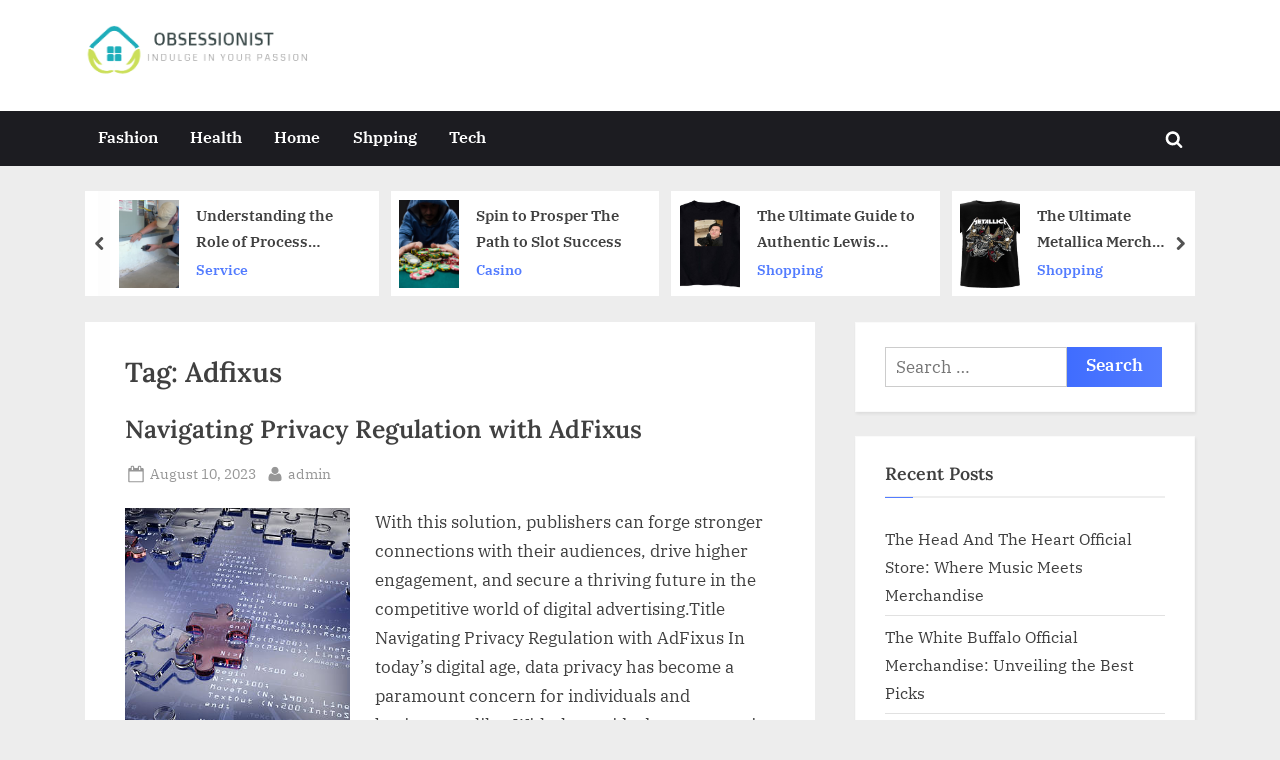

--- FILE ---
content_type: text/html; charset=UTF-8
request_url: https://obsessionist.net/tag/adfixus/
body_size: 11655
content:
<!DOCTYPE html>
<html lang="en-US">
<head>
	<meta charset="UTF-8">
	<meta name="viewport" content="width=device-width, initial-scale=1.0">
	<link rel="profile" href="https://gmpg.org/xfn/11">
	<title>Adfixus &#8211; Obsessionist</title>
<meta name='robots' content='max-image-preview:large' />
<link rel="alternate" type="application/rss+xml" title="Obsessionist &raquo; Feed" href="https://obsessionist.net/feed/" />
<link rel="alternate" type="application/rss+xml" title="Obsessionist &raquo; Adfixus Tag Feed" href="https://obsessionist.net/tag/adfixus/feed/" />
<style id='wp-img-auto-sizes-contain-inline-css'>
img:is([sizes=auto i],[sizes^="auto," i]){contain-intrinsic-size:3000px 1500px}
/*# sourceURL=wp-img-auto-sizes-contain-inline-css */
</style>

<style id='wp-emoji-styles-inline-css'>

	img.wp-smiley, img.emoji {
		display: inline !important;
		border: none !important;
		box-shadow: none !important;
		height: 1em !important;
		width: 1em !important;
		margin: 0 0.07em !important;
		vertical-align: -0.1em !important;
		background: none !important;
		padding: 0 !important;
	}
/*# sourceURL=wp-emoji-styles-inline-css */
</style>
<link rel='stylesheet' id='wp-block-library-css' href='https://obsessionist.net/wp-includes/css/dist/block-library/style.min.css?ver=6.9' media='all' />
<style id='global-styles-inline-css'>
:root{--wp--preset--aspect-ratio--square: 1;--wp--preset--aspect-ratio--4-3: 4/3;--wp--preset--aspect-ratio--3-4: 3/4;--wp--preset--aspect-ratio--3-2: 3/2;--wp--preset--aspect-ratio--2-3: 2/3;--wp--preset--aspect-ratio--16-9: 16/9;--wp--preset--aspect-ratio--9-16: 9/16;--wp--preset--color--black: #000000;--wp--preset--color--cyan-bluish-gray: #abb8c3;--wp--preset--color--white: #ffffff;--wp--preset--color--pale-pink: #f78da7;--wp--preset--color--vivid-red: #cf2e2e;--wp--preset--color--luminous-vivid-orange: #ff6900;--wp--preset--color--luminous-vivid-amber: #fcb900;--wp--preset--color--light-green-cyan: #7bdcb5;--wp--preset--color--vivid-green-cyan: #00d084;--wp--preset--color--pale-cyan-blue: #8ed1fc;--wp--preset--color--vivid-cyan-blue: #0693e3;--wp--preset--color--vivid-purple: #9b51e0;--wp--preset--gradient--vivid-cyan-blue-to-vivid-purple: linear-gradient(135deg,rgb(6,147,227) 0%,rgb(155,81,224) 100%);--wp--preset--gradient--light-green-cyan-to-vivid-green-cyan: linear-gradient(135deg,rgb(122,220,180) 0%,rgb(0,208,130) 100%);--wp--preset--gradient--luminous-vivid-amber-to-luminous-vivid-orange: linear-gradient(135deg,rgb(252,185,0) 0%,rgb(255,105,0) 100%);--wp--preset--gradient--luminous-vivid-orange-to-vivid-red: linear-gradient(135deg,rgb(255,105,0) 0%,rgb(207,46,46) 100%);--wp--preset--gradient--very-light-gray-to-cyan-bluish-gray: linear-gradient(135deg,rgb(238,238,238) 0%,rgb(169,184,195) 100%);--wp--preset--gradient--cool-to-warm-spectrum: linear-gradient(135deg,rgb(74,234,220) 0%,rgb(151,120,209) 20%,rgb(207,42,186) 40%,rgb(238,44,130) 60%,rgb(251,105,98) 80%,rgb(254,248,76) 100%);--wp--preset--gradient--blush-light-purple: linear-gradient(135deg,rgb(255,206,236) 0%,rgb(152,150,240) 100%);--wp--preset--gradient--blush-bordeaux: linear-gradient(135deg,rgb(254,205,165) 0%,rgb(254,45,45) 50%,rgb(107,0,62) 100%);--wp--preset--gradient--luminous-dusk: linear-gradient(135deg,rgb(255,203,112) 0%,rgb(199,81,192) 50%,rgb(65,88,208) 100%);--wp--preset--gradient--pale-ocean: linear-gradient(135deg,rgb(255,245,203) 0%,rgb(182,227,212) 50%,rgb(51,167,181) 100%);--wp--preset--gradient--electric-grass: linear-gradient(135deg,rgb(202,248,128) 0%,rgb(113,206,126) 100%);--wp--preset--gradient--midnight: linear-gradient(135deg,rgb(2,3,129) 0%,rgb(40,116,252) 100%);--wp--preset--font-size--small: 13px;--wp--preset--font-size--medium: 20px;--wp--preset--font-size--large: 36px;--wp--preset--font-size--x-large: 42px;--wp--preset--spacing--20: 0.44rem;--wp--preset--spacing--30: 0.67rem;--wp--preset--spacing--40: 1rem;--wp--preset--spacing--50: 1.5rem;--wp--preset--spacing--60: 2.25rem;--wp--preset--spacing--70: 3.38rem;--wp--preset--spacing--80: 5.06rem;--wp--preset--shadow--natural: 6px 6px 9px rgba(0, 0, 0, 0.2);--wp--preset--shadow--deep: 12px 12px 50px rgba(0, 0, 0, 0.4);--wp--preset--shadow--sharp: 6px 6px 0px rgba(0, 0, 0, 0.2);--wp--preset--shadow--outlined: 6px 6px 0px -3px rgb(255, 255, 255), 6px 6px rgb(0, 0, 0);--wp--preset--shadow--crisp: 6px 6px 0px rgb(0, 0, 0);}:where(.is-layout-flex){gap: 0.5em;}:where(.is-layout-grid){gap: 0.5em;}body .is-layout-flex{display: flex;}.is-layout-flex{flex-wrap: wrap;align-items: center;}.is-layout-flex > :is(*, div){margin: 0;}body .is-layout-grid{display: grid;}.is-layout-grid > :is(*, div){margin: 0;}:where(.wp-block-columns.is-layout-flex){gap: 2em;}:where(.wp-block-columns.is-layout-grid){gap: 2em;}:where(.wp-block-post-template.is-layout-flex){gap: 1.25em;}:where(.wp-block-post-template.is-layout-grid){gap: 1.25em;}.has-black-color{color: var(--wp--preset--color--black) !important;}.has-cyan-bluish-gray-color{color: var(--wp--preset--color--cyan-bluish-gray) !important;}.has-white-color{color: var(--wp--preset--color--white) !important;}.has-pale-pink-color{color: var(--wp--preset--color--pale-pink) !important;}.has-vivid-red-color{color: var(--wp--preset--color--vivid-red) !important;}.has-luminous-vivid-orange-color{color: var(--wp--preset--color--luminous-vivid-orange) !important;}.has-luminous-vivid-amber-color{color: var(--wp--preset--color--luminous-vivid-amber) !important;}.has-light-green-cyan-color{color: var(--wp--preset--color--light-green-cyan) !important;}.has-vivid-green-cyan-color{color: var(--wp--preset--color--vivid-green-cyan) !important;}.has-pale-cyan-blue-color{color: var(--wp--preset--color--pale-cyan-blue) !important;}.has-vivid-cyan-blue-color{color: var(--wp--preset--color--vivid-cyan-blue) !important;}.has-vivid-purple-color{color: var(--wp--preset--color--vivid-purple) !important;}.has-black-background-color{background-color: var(--wp--preset--color--black) !important;}.has-cyan-bluish-gray-background-color{background-color: var(--wp--preset--color--cyan-bluish-gray) !important;}.has-white-background-color{background-color: var(--wp--preset--color--white) !important;}.has-pale-pink-background-color{background-color: var(--wp--preset--color--pale-pink) !important;}.has-vivid-red-background-color{background-color: var(--wp--preset--color--vivid-red) !important;}.has-luminous-vivid-orange-background-color{background-color: var(--wp--preset--color--luminous-vivid-orange) !important;}.has-luminous-vivid-amber-background-color{background-color: var(--wp--preset--color--luminous-vivid-amber) !important;}.has-light-green-cyan-background-color{background-color: var(--wp--preset--color--light-green-cyan) !important;}.has-vivid-green-cyan-background-color{background-color: var(--wp--preset--color--vivid-green-cyan) !important;}.has-pale-cyan-blue-background-color{background-color: var(--wp--preset--color--pale-cyan-blue) !important;}.has-vivid-cyan-blue-background-color{background-color: var(--wp--preset--color--vivid-cyan-blue) !important;}.has-vivid-purple-background-color{background-color: var(--wp--preset--color--vivid-purple) !important;}.has-black-border-color{border-color: var(--wp--preset--color--black) !important;}.has-cyan-bluish-gray-border-color{border-color: var(--wp--preset--color--cyan-bluish-gray) !important;}.has-white-border-color{border-color: var(--wp--preset--color--white) !important;}.has-pale-pink-border-color{border-color: var(--wp--preset--color--pale-pink) !important;}.has-vivid-red-border-color{border-color: var(--wp--preset--color--vivid-red) !important;}.has-luminous-vivid-orange-border-color{border-color: var(--wp--preset--color--luminous-vivid-orange) !important;}.has-luminous-vivid-amber-border-color{border-color: var(--wp--preset--color--luminous-vivid-amber) !important;}.has-light-green-cyan-border-color{border-color: var(--wp--preset--color--light-green-cyan) !important;}.has-vivid-green-cyan-border-color{border-color: var(--wp--preset--color--vivid-green-cyan) !important;}.has-pale-cyan-blue-border-color{border-color: var(--wp--preset--color--pale-cyan-blue) !important;}.has-vivid-cyan-blue-border-color{border-color: var(--wp--preset--color--vivid-cyan-blue) !important;}.has-vivid-purple-border-color{border-color: var(--wp--preset--color--vivid-purple) !important;}.has-vivid-cyan-blue-to-vivid-purple-gradient-background{background: var(--wp--preset--gradient--vivid-cyan-blue-to-vivid-purple) !important;}.has-light-green-cyan-to-vivid-green-cyan-gradient-background{background: var(--wp--preset--gradient--light-green-cyan-to-vivid-green-cyan) !important;}.has-luminous-vivid-amber-to-luminous-vivid-orange-gradient-background{background: var(--wp--preset--gradient--luminous-vivid-amber-to-luminous-vivid-orange) !important;}.has-luminous-vivid-orange-to-vivid-red-gradient-background{background: var(--wp--preset--gradient--luminous-vivid-orange-to-vivid-red) !important;}.has-very-light-gray-to-cyan-bluish-gray-gradient-background{background: var(--wp--preset--gradient--very-light-gray-to-cyan-bluish-gray) !important;}.has-cool-to-warm-spectrum-gradient-background{background: var(--wp--preset--gradient--cool-to-warm-spectrum) !important;}.has-blush-light-purple-gradient-background{background: var(--wp--preset--gradient--blush-light-purple) !important;}.has-blush-bordeaux-gradient-background{background: var(--wp--preset--gradient--blush-bordeaux) !important;}.has-luminous-dusk-gradient-background{background: var(--wp--preset--gradient--luminous-dusk) !important;}.has-pale-ocean-gradient-background{background: var(--wp--preset--gradient--pale-ocean) !important;}.has-electric-grass-gradient-background{background: var(--wp--preset--gradient--electric-grass) !important;}.has-midnight-gradient-background{background: var(--wp--preset--gradient--midnight) !important;}.has-small-font-size{font-size: var(--wp--preset--font-size--small) !important;}.has-medium-font-size{font-size: var(--wp--preset--font-size--medium) !important;}.has-large-font-size{font-size: var(--wp--preset--font-size--large) !important;}.has-x-large-font-size{font-size: var(--wp--preset--font-size--x-large) !important;}
/*# sourceURL=global-styles-inline-css */
</style>

<style id='classic-theme-styles-inline-css'>
/*! This file is auto-generated */
.wp-block-button__link{color:#fff;background-color:#32373c;border-radius:9999px;box-shadow:none;text-decoration:none;padding:calc(.667em + 2px) calc(1.333em + 2px);font-size:1.125em}.wp-block-file__button{background:#32373c;color:#fff;text-decoration:none}
/*# sourceURL=/wp-includes/css/classic-themes.min.css */
</style>
<link rel='stylesheet' id='pressbook-news-fonts-css' href='https://obsessionist.net/wp-content/fonts/027f04358db2728701fb64e480aee676.css' media='all' />
<link rel='stylesheet' id='glide-css' href='https://obsessionist.net/wp-content/themes/pressbook-news/assets/glide/css/glide.core.min.css?ver=3.4.1' media='all' />
<link rel='stylesheet' id='pressbook-style-css' href='https://obsessionist.net/wp-content/themes/pressbook/style.min.css?ver=2.1.6' media='all' />
<link rel='stylesheet' id='pressbook-news-style-css' href='https://obsessionist.net/wp-content/themes/pressbook-news/style.min.css?ver=1.3.8' media='all' />
<style id='pressbook-news-style-inline-css'>
.site-branding{background-position:center center;}.site-branding{background-repeat:repeat;}.site-branding{background-size:contain;}.top-banner-image{max-height:150px;}.top-navbar{background:linear-gradient(0deg, #537cff 0%, #406dff 100%);}.social-navigation a:active .svg-icon,.social-navigation a:focus .svg-icon,.social-navigation a:hover .svg-icon{color:#537cff;}.primary-navbar,.main-navigation ul ul{background:#1c1c21;}.site-branding{background-color:#ffffff;}.site-title,.site-title a,.site-title a:active,.site-title a:focus,.site-title a:hover{color:#404040;}.site-tagline{color:#979797;}.more-link,.wp-block-search .wp-block-search__button,button,input[type=button],input[type=reset],input[type=submit]{background-image:linear-gradient(to right, #406dff 0%, #537cff 51%, #406dff 100%);}.more-link,.wp-block-search .wp-block-search__button,button,input[type=button],input[type=reset],input[type=submit]{font-weight:600;}h1,h2,h3,h4,h5,h6{font-weight:700;}.site-title{font-weight:700;}.c-sidebar .widget{border-color:#fafafa;}.footer-widgets,.copyright-text{background:#0e0e11;}.copyright-text a,.footer-widgets .widget li::before{color:#ff4056;}.footer-widgets .widget .widget-title::after,.footer-widgets .widget_block h1:first-child::after,.footer-widgets .widget_block h2:first-child::after,.footer-widgets .widget_block h3:first-child::after{background:#ff4056;}.main-navigation .menu .current-menu-ancestor>a,.main-navigation .menu .current-menu-item>a,.main-navigation .menu .current-menu-parent>a,.main-navigation .menu>.menu-item>a::before,.main-navigation .main-navigation-arrow-btn:active,.main-navigation .main-navigation-arrow-btn:hover,.main-navigation a:active,.main-navigation a:focus,.main-navigation a:hover,.main-navigation li.focus>.main-navigation-arrow-btn,.main-navigation:not(.toggled) li:hover>.main-navigation-arrow-btn{background:#ff4056;}
/*# sourceURL=pressbook-news-style-inline-css */
</style>
<link rel="https://api.w.org/" href="https://obsessionist.net/wp-json/" /><link rel="alternate" title="JSON" type="application/json" href="https://obsessionist.net/wp-json/wp/v2/tags/38" /><link rel="EditURI" type="application/rsd+xml" title="RSD" href="https://obsessionist.net/xmlrpc.php?rsd" />
<meta name="generator" content="WordPress 6.9" />
<link rel="icon" href="https://obsessionist.net/wp-content/uploads/2023/06/cropped-Screenshot_2023-06-05_153946-removebg-preview-32x32.png" sizes="32x32" />
<link rel="icon" href="https://obsessionist.net/wp-content/uploads/2023/06/cropped-Screenshot_2023-06-05_153946-removebg-preview-192x192.png" sizes="192x192" />
<link rel="apple-touch-icon" href="https://obsessionist.net/wp-content/uploads/2023/06/cropped-Screenshot_2023-06-05_153946-removebg-preview-180x180.png" />
<meta name="msapplication-TileImage" content="https://obsessionist.net/wp-content/uploads/2023/06/cropped-Screenshot_2023-06-05_153946-removebg-preview-270x270.png" />
		<style id="wp-custom-css">
			.copyright-text-wrap{display:none}		</style>
		</head>
<body class="archive tag tag-adfixus tag-38 wp-custom-logo wp-embed-responsive wp-theme-pressbook wp-child-theme-pressbook-news hfeed single-sidebar right-sidebar pb-content-columns pb-content-cover">

<div id="page" class="site">
	<a class="skip-link screen-reader-text" href="#content">Skip to content</a>

	<header id="masthead" class="site-header">
		<div class="site-branding">
		<div class="u-wrapper site-branding-wrap">
		<div class="site-logo-title site-logo-only logo--lg-size-3 logo--md-size-2 logo--sm-size-1">
			<a href="https://obsessionist.net/" class="custom-logo-link" rel="home"><img width="524" height="163" src="https://obsessionist.net/wp-content/uploads/2023/06/Screenshot_2023-06-05_154117-removebg-preview.png" class="custom-logo" alt="Obsessionist" decoding="async" fetchpriority="high" srcset="https://obsessionist.net/wp-content/uploads/2023/06/Screenshot_2023-06-05_154117-removebg-preview.png 524w, https://obsessionist.net/wp-content/uploads/2023/06/Screenshot_2023-06-05_154117-removebg-preview-300x93.png 300w" sizes="(max-width: 524px) 100vw, 524px" /></a>
			<div class="site-title-tagline">
							<p class="site-title hide-clip site-title--lg-size-4 site-title--md-size-4 site-title--sm-size-2"><a href="https://obsessionist.net/" rel="home">Obsessionist</a></p>
								<p class="site-tagline hide-clip tagline--lg-size-3 tagline--md-size-3 tagline--sm-size-2">Indulge in Your Passion</p>
			</div><!-- .site-title-tagline -->
		</div><!-- .site-logo-title -->

			</div><!-- .site-branding-wrap -->
</div><!-- .site-branding -->
	<div class="primary-navbar">
		<div class="u-wrapper primary-navbar-wrap">
			<nav id="site-navigation" class="main-navigation" aria-label="Primary Menu">
				<button class="primary-menu-toggle" aria-controls="primary-menu" aria-expanded="false" aria-label="Toggle Primary Menu">
					<svg class="svg-icon" width="24" height="24" aria-hidden="true" role="img" focusable="false" viewBox="0.0 0 1536.0 2048" xmlns="http://www.w3.org/2000/svg"><path d="M1536,1472v128c0,17.333-6.333,32.333-19,45s-27.667,19-45,19H64c-17.333,0-32.333-6.333-45-19s-19-27.667-19-45v-128  c0-17.333,6.333-32.333,19-45s27.667-19,45-19h1408c17.333,0,32.333,6.333,45,19S1536,1454.667,1536,1472z M1536,960v128  c0,17.333-6.333,32.333-19,45s-27.667,19-45,19H64c-17.333,0-32.333-6.333-45-19s-19-27.667-19-45V960c0-17.333,6.333-32.333,19-45  s27.667-19,45-19h1408c17.333,0,32.333,6.333,45,19S1536,942.667,1536,960z M1536,448v128c0,17.333-6.333,32.333-19,45  s-27.667,19-45,19H64c-17.333,0-32.333-6.333-45-19S0,593.333,0,576V448c0-17.333,6.333-32.333,19-45s27.667-19,45-19h1408  c17.333,0,32.333,6.333,45,19S1536,430.667,1536,448z"></path></svg><svg class="svg-icon" width="24" height="24" aria-hidden="true" role="img" focusable="false" viewBox="0 0 1792 1792" xmlns="http://www.w3.org/2000/svg"><path d="M1490 1322q0 40-28 68l-136 136q-28 28-68 28t-68-28l-294-294-294 294q-28 28-68 28t-68-28l-136-136q-28-28-28-68t28-68l294-294-294-294q-28-28-28-68t28-68l136-136q28-28 68-28t68 28l294 294 294-294q28-28 68-28t68 28l136 136q28 28 28 68t-28 68l-294 294 294 294q28 28 28 68z" /></svg>				</button>
				<div class="menu-menu-container"><ul id="primary-menu" class="menu"><li id="menu-item-34" class="menu-item menu-item-type-taxonomy menu-item-object-category menu-item-34"><a href="https://obsessionist.net/category/fashion/">Fashion</a></li>
<li id="menu-item-35" class="menu-item menu-item-type-taxonomy menu-item-object-category menu-item-35"><a href="https://obsessionist.net/category/health/">Health</a></li>
<li id="menu-item-36" class="menu-item menu-item-type-taxonomy menu-item-object-category menu-item-36"><a href="https://obsessionist.net/category/home/">Home</a></li>
<li id="menu-item-37" class="menu-item menu-item-type-taxonomy menu-item-object-category menu-item-37"><a href="https://obsessionist.net/category/shpping/">Shpping</a></li>
<li id="menu-item-45" class="menu-item menu-item-type-taxonomy menu-item-object-category menu-item-45"><a href="https://obsessionist.net/category/tech/">Tech</a></li>
<li class="primary-menu-search"><a href="#" class="primary-menu-search-toggle" aria-expanded="false"><span class="screen-reader-text">Toggle search form</span><svg class="svg-icon" width="24" height="24" aria-hidden="true" role="img" focusable="false" viewBox="0 0 1792 1792" xmlns="http://www.w3.org/2000/svg"><path d="M1216 832q0-185-131.5-316.5t-316.5-131.5-316.5 131.5-131.5 316.5 131.5 316.5 316.5 131.5 316.5-131.5 131.5-316.5zm512 832q0 52-38 90t-90 38q-54 0-90-38l-343-342q-179 124-399 124-143 0-273.5-55.5t-225-150-150-225-55.5-273.5 55.5-273.5 150-225 225-150 273.5-55.5 273.5 55.5 225 150 150 225 55.5 273.5q0 220-124 399l343 343q37 37 37 90z" /></svg><svg class="svg-icon" width="24" height="24" aria-hidden="true" role="img" focusable="false" viewBox="0 0 1792 1792" xmlns="http://www.w3.org/2000/svg"><path d="M1490 1322q0 40-28 68l-136 136q-28 28-68 28t-68-28l-294-294-294 294q-28 28-68 28t-68-28l-136-136q-28-28-28-68t28-68l294-294-294-294q-28-28-28-68t28-68l136-136q28-28 68-28t68 28l294 294 294-294q28-28 68-28t68 28l136 136q28 28 28 68t-28 68l-294 294 294 294q28 28 28 68z" /></svg></a><div class="search-form-wrap"><form role="search" method="get" class="search-form" action="https://obsessionist.net/">
				<label>
					<span class="screen-reader-text">Search for:</span>
					<input type="search" class="search-field" placeholder="Search &hellip;" value="" name="s" />
				</label>
				<input type="submit" class="search-submit" value="Search" />
			</form></div></li></ul></div>			</nav><!-- #site-navigation -->
		</div><!-- .primary-navbar-wrap -->
	</div><!-- .primary-navbar -->
			<div class="u-wrapper header-carousel-posts-wrap">
			<div class="glide carousel-posts header-carousel-posts">
				<div class="glide__track" data-glide-el="track">
					<ul class="glide__slides">
											<li class="glide__slide">
													<div class="carousel-post-image-wrap">

								<a href="https://obsessionist.net/understanding-the-role-of-process-servers-in-glendale-legal-cases/" class="carousel-post-image-link" tabindex="-1">
									<img width="768" height="432" src="https://obsessionist.net/wp-content/uploads/2024/07/18-4.jpg" class="carousel-post-image wp-post-image" alt="Understanding the Role of Process Servers in Glendale Legal Cases" decoding="async" srcset="https://obsessionist.net/wp-content/uploads/2024/07/18-4.jpg 768w, https://obsessionist.net/wp-content/uploads/2024/07/18-4-300x169.jpg 300w" sizes="(max-width: 768px) 100vw, 768px" />								</a>
							</div>
														<div class="carousel-post-title-wrap">
															<a href="https://obsessionist.net/understanding-the-role-of-process-servers-in-glendale-legal-cases/" class="carousel-post-title-link">Understanding the Role of Process Servers in Glendale Legal Cases</a>
																<a class="carousel-post-taxonomy-link" href="https://obsessionist.net/category/service/">Service</a>
															</div>
						</li>
												<li class="glide__slide">
													<div class="carousel-post-image-wrap">

								<a href="https://obsessionist.net/spin-to-prosper-the-path-to-slot-success/" class="carousel-post-image-link" tabindex="-1">
									<img width="634" height="402" src="https://obsessionist.net/wp-content/uploads/2023/08/image-132.jpg" class="carousel-post-image wp-post-image" alt="Spin to Prosper The Path to Slot Success" decoding="async" srcset="https://obsessionist.net/wp-content/uploads/2023/08/image-132.jpg 634w, https://obsessionist.net/wp-content/uploads/2023/08/image-132-300x190.jpg 300w" sizes="(max-width: 634px) 100vw, 634px" />								</a>
							</div>
														<div class="carousel-post-title-wrap">
															<a href="https://obsessionist.net/spin-to-prosper-the-path-to-slot-success/" class="carousel-post-title-link">Spin to Prosper The Path to Slot Success</a>
																<a class="carousel-post-taxonomy-link" href="https://obsessionist.net/category/casino/">Casino</a>
															</div>
						</li>
												<li class="glide__slide">
													<div class="carousel-post-image-wrap">

								<a href="https://obsessionist.net/the-ultimate-guide-to-authentic-lewis-hamilton-merch-unveiling-top-picks/" class="carousel-post-image-link" tabindex="-1">
									<img width="800" height="600" src="https://obsessionist.net/wp-content/uploads/2025/12/67-7.jpg" class="carousel-post-image wp-post-image" alt="" decoding="async" srcset="https://obsessionist.net/wp-content/uploads/2025/12/67-7.jpg 800w, https://obsessionist.net/wp-content/uploads/2025/12/67-7-300x225.jpg 300w, https://obsessionist.net/wp-content/uploads/2025/12/67-7-768x576.jpg 768w" sizes="(max-width: 800px) 100vw, 800px" />								</a>
							</div>
														<div class="carousel-post-title-wrap">
															<a href="https://obsessionist.net/the-ultimate-guide-to-authentic-lewis-hamilton-merch-unveiling-top-picks/" class="carousel-post-title-link">The Ultimate Guide to Authentic Lewis Hamilton Merch: Unveiling Top Picks</a>
																<a class="carousel-post-taxonomy-link" href="https://obsessionist.net/category/shopping/">Shopping</a>
															</div>
						</li>
												<li class="glide__slide">
													<div class="carousel-post-image-wrap">

								<a href="https://obsessionist.net/the-ultimate-metallica-merch-guide-where-to-find-official-products/" class="carousel-post-image-link" tabindex="-1">
									<img width="800" height="600" src="https://obsessionist.net/wp-content/uploads/2025/11/Metallica_Merch_t-shirt_7.jpg" class="carousel-post-image wp-post-image" alt="The Ultimate Metallica Merch Guide: Where to Find Official Products" decoding="async" srcset="https://obsessionist.net/wp-content/uploads/2025/11/Metallica_Merch_t-shirt_7.jpg 800w, https://obsessionist.net/wp-content/uploads/2025/11/Metallica_Merch_t-shirt_7-300x225.jpg 300w, https://obsessionist.net/wp-content/uploads/2025/11/Metallica_Merch_t-shirt_7-768x576.jpg 768w" sizes="(max-width: 800px) 100vw, 800px" />								</a>
							</div>
														<div class="carousel-post-title-wrap">
															<a href="https://obsessionist.net/the-ultimate-metallica-merch-guide-where-to-find-official-products/" class="carousel-post-title-link">The Ultimate Metallica Merch Guide: Where to Find Official Products</a>
																<a class="carousel-post-taxonomy-link" href="https://obsessionist.net/category/shopping/">Shopping</a>
															</div>
						</li>
												<li class="glide__slide">
													<div class="carousel-post-image-wrap">

								<a href="https://obsessionist.net/pg-soft-slots-explore-captivating-worlds-of-rewards-and-adventure/" class="carousel-post-image-link" tabindex="-1">
									<img width="770" height="433" src="https://obsessionist.net/wp-content/uploads/2023/06/a-74.jpg" class="carousel-post-image wp-post-image" alt="PG Soft Slots: Explore Captivating Worlds of Rewards and Adventure" decoding="async" srcset="https://obsessionist.net/wp-content/uploads/2023/06/a-74.jpg 770w, https://obsessionist.net/wp-content/uploads/2023/06/a-74-300x169.jpg 300w, https://obsessionist.net/wp-content/uploads/2023/06/a-74-768x432.jpg 768w" sizes="(max-width: 770px) 100vw, 770px" />								</a>
							</div>
														<div class="carousel-post-title-wrap">
															<a href="https://obsessionist.net/pg-soft-slots-explore-captivating-worlds-of-rewards-and-adventure/" class="carousel-post-title-link">PG Soft Slots: Explore Captivating Worlds of Rewards and Adventure</a>
																<a class="carousel-post-taxonomy-link" href="https://obsessionist.net/category/casino/">Casino</a>
															</div>
						</li>
												<li class="glide__slide">
													<div class="carousel-post-image-wrap">

								<a href="https://obsessionist.net/how-personal-injury-lawyers-handle-insurance-companies/" class="carousel-post-image-link" tabindex="-1">
									<img width="600" height="400" src="https://obsessionist.net/wp-content/uploads/2024/07/9-16.jpg" class="carousel-post-image wp-post-image" alt="How Personal Injury Lawyers Handle Insurance Companies" decoding="async" srcset="https://obsessionist.net/wp-content/uploads/2024/07/9-16.jpg 600w, https://obsessionist.net/wp-content/uploads/2024/07/9-16-300x200.jpg 300w" sizes="(max-width: 600px) 100vw, 600px" />								</a>
							</div>
														<div class="carousel-post-title-wrap">
															<a href="https://obsessionist.net/how-personal-injury-lawyers-handle-insurance-companies/" class="carousel-post-title-link">How Personal Injury Lawyers Handle Insurance Companies</a>
																<a class="carousel-post-taxonomy-link" href="https://obsessionist.net/category/law/">Law</a>
															</div>
						</li>
												<li class="glide__slide">
													<div class="carousel-post-image-wrap">

								<a href="https://obsessionist.net/from-local-heroes-to-global-superstars-the-impact-of-soccer-broadcasting-on-player-fame/" class="carousel-post-image-link" tabindex="-1">
									<img width="800" height="600" src="https://obsessionist.net/wp-content/uploads/2024/04/depositphotos_47780105-stock-photo-on-the-stadium.jpg" class="carousel-post-image wp-post-image" alt="From Local Heroes to Global Superstars: The Impact of Soccer Broadcasting on Player Fame" decoding="async" srcset="https://obsessionist.net/wp-content/uploads/2024/04/depositphotos_47780105-stock-photo-on-the-stadium.jpg 800w, https://obsessionist.net/wp-content/uploads/2024/04/depositphotos_47780105-stock-photo-on-the-stadium-300x225.jpg 300w, https://obsessionist.net/wp-content/uploads/2024/04/depositphotos_47780105-stock-photo-on-the-stadium-768x576.jpg 768w" sizes="(max-width: 800px) 100vw, 800px" />								</a>
							</div>
														<div class="carousel-post-title-wrap">
															<a href="https://obsessionist.net/from-local-heroes-to-global-superstars-the-impact-of-soccer-broadcasting-on-player-fame/" class="carousel-post-title-link">From Local Heroes to Global Superstars: The Impact of Soccer Broadcasting on Player Fame</a>
																<a class="carousel-post-taxonomy-link" href="https://obsessionist.net/category/games/">Games</a>
															</div>
						</li>
												<li class="glide__slide">
													<div class="carousel-post-image-wrap">

								<a href="https://obsessionist.net/the-psychology-of-tridewi-slot-games-thrills-and-addictions/" class="carousel-post-image-link" tabindex="-1">
									<img width="1400" height="700" src="https://obsessionist.net/wp-content/uploads/2023/06/KIO_Casino_Slots_01.jpg" class="carousel-post-image wp-post-image" alt="The Psychology of Tridewi Slot Games Thrills and Addictions" decoding="async" srcset="https://obsessionist.net/wp-content/uploads/2023/06/KIO_Casino_Slots_01.jpg 1400w, https://obsessionist.net/wp-content/uploads/2023/06/KIO_Casino_Slots_01-300x150.jpg 300w, https://obsessionist.net/wp-content/uploads/2023/06/KIO_Casino_Slots_01-1024x512.jpg 1024w, https://obsessionist.net/wp-content/uploads/2023/06/KIO_Casino_Slots_01-768x384.jpg 768w" sizes="(max-width: 1400px) 100vw, 1400px" />								</a>
							</div>
														<div class="carousel-post-title-wrap">
															<a href="https://obsessionist.net/the-psychology-of-tridewi-slot-games-thrills-and-addictions/" class="carousel-post-title-link">The Psychology of Tridewi Slot Games Thrills and Addictions</a>
																<a class="carousel-post-taxonomy-link" href="https://obsessionist.net/category/slot/">Slot</a>
															</div>
						</li>
											</ul>
				</div>

				<div class="glide__arrows" data-glide-el="controls">
					<button class="glide__arrow glide__arrow--left" data-glide-dir="<">
						<span class="screen-reader-text">prev</span>
						<svg class="svg-icon" width="24" height="24" aria-hidden="true" role="img" focusable="false" viewBox="53.0 0 1558.0 2048" xmlns="http://www.w3.org/2000/svg"><path d="M1611,832c0,35.333-12.333,65.333-37,90l-651,651c-25.333,25.333-55.667,38-91,38c-36,0-66-12.667-90-38L91,922  c-25.333-24-38-54-38-90c0-35.333,12.667-65.667,38-91l74-75c26-24.667,56.333-37,91-37c35.333,0,65.333,12.333,90,37l486,486  l486-486c24.667-24.667,54.667-37,90-37c34.667,0,65,12.333,91,37l75,75C1598.667,767,1611,797.333,1611,832z" /></svg>					</button>
					<button class="glide__arrow glide__arrow--right" data-glide-dir=">">
						<span class="screen-reader-text">next</span>
						<svg class="svg-icon" width="24" height="24" aria-hidden="true" role="img" focusable="false" viewBox="53.0 0 1558.0 2048" xmlns="http://www.w3.org/2000/svg"><path d="M1611,832c0,35.333-12.333,65.333-37,90l-651,651c-25.333,25.333-55.667,38-91,38c-36,0-66-12.667-90-38L91,922  c-25.333-24-38-54-38-90c0-35.333,12.667-65.667,38-91l74-75c26-24.667,56.333-37,91-37c35.333,0,65.333,12.333,90,37l486,486  l486-486c24.667-24.667,54.667-37,90-37c34.667,0,65,12.333,91,37l75,75C1598.667,767,1611,797.333,1611,832z" /></svg>					</button>
				</div>
			</div>
		</div>
			</header><!-- #masthead -->

	<div id="content" class="site-content">

	<div class="pb-content-sidebar u-wrapper">
		<main id="primary" class="site-main">

						<header class="pb-archv-header pb-archv-header-show">
					<h1 class="page-title pb-archv-title">Tag: <span>Adfixus</span></h1>
									</header>
				
<article id="post-117" class="pb-article pb-archive post-117 post type-post status-publish format-standard has-post-thumbnail hentry category-technology tag-adfixus">
	<header class="entry-header">
	<h2 class="entry-title"><a href="https://obsessionist.net/navigating-privacy-regulation-with-adfixus/" rel="bookmark">Navigating Privacy Regulation with AdFixus</a></h2>		<div class="entry-meta">
					<span class="posted-on">
			<svg class="svg-icon" width="24" height="24" aria-hidden="true" role="img" focusable="false" viewBox="0.0 0 1664.0 2048" xmlns="http://www.w3.org/2000/svg"><path d="M128,1792h1408V768H128V1792z M512,576V288c0-9.333-3-17-9-23s-13.667-9-23-9h-64c-9.333,0-17,3-23,9s-9,13.667-9,23v288  c0,9.333,3,17,9,23s13.667,9,23,9h64c9.333,0,17-3,23-9S512,585.333,512,576z M1280,576V288c0-9.333-3-17-9-23s-13.667-9-23-9h-64  c-9.333,0-17,3-23,9s-9,13.667-9,23v288c0,9.333,3,17,9,23s13.667,9,23,9h64c9.333,0,17-3,23-9S1280,585.333,1280,576z M1664,512  v1280c0,34.667-12.667,64.667-38,90s-55.333,38-90,38H128c-34.667,0-64.667-12.667-90-38s-38-55.333-38-90V512  c0-34.667,12.667-64.667,38-90s55.333-38,90-38h128v-96c0-44,15.667-81.667,47-113s69-47,113-47h64c44,0,81.667,15.667,113,47  s47,69,47,113v96h384v-96c0-44,15.667-81.667,47-113s69-47,113-47h64c44,0,81.667,15.667,113,47s47,69,47,113v96h128  c34.667,0,64.667,12.667,90,38S1664,477.333,1664,512z" /></svg>			<a href="https://obsessionist.net/navigating-privacy-regulation-with-adfixus/" rel="bookmark">
				<span class="screen-reader-text">Posted on </span><time class="entry-date published" datetime="2023-08-10T11:38:46+00:00">August 10, 2023</time><time class="updated" datetime="2023-08-05T11:39:59+00:00">August 5, 2023</time>			</a>
		</span><!-- .posted-on -->
				<span class="posted-by byline">
			<svg class="svg-icon" width="24" height="24" aria-hidden="true" role="img" focusable="false" viewBox="0.0 0 1408.0 2048" xmlns="http://www.w3.org/2000/svg"><path d="M1408,1533c0,80-24.333,143.167-73,189.5s-113.333,69.5-194,69.5H267c-80.667,0-145.333-23.167-194-69.5S0,1613,0,1533  c0-35.333,1.167-69.833,3.5-103.5s7-70,14-109S33.333,1245.333,44,1212s25-65.833,43-97.5s38.667-58.667,62-81  c23.333-22.333,51.833-40.167,85.5-53.5s70.833-20,111.5-20c6,0,20,7.167,42,21.5s46.833,30.333,74.5,48  c27.667,17.667,63.667,33.667,108,48S659.333,1099,704,1099s89.167-7.167,133.5-21.5s80.333-30.333,108-48  c27.667-17.667,52.5-33.667,74.5-48s36-21.5,42-21.5c40.667,0,77.833,6.667,111.5,20s62.167,31.167,85.5,53.5  c23.333,22.333,44,49.333,62,81s32.333,64.167,43,97.5s19.5,69.5,26.5,108.5s11.667,75.333,14,109S1408,1497.667,1408,1533z   M1088,640c0,106-37.5,196.5-112.5,271.5S810,1024,704,1024s-196.5-37.5-271.5-112.5S320,746,320,640s37.5-196.5,112.5-271.5  S598,256,704,256s196.5,37.5,271.5,112.5S1088,534,1088,640z"></path></svg>			<a href="https://obsessionist.net/author/admin/">
				<span class="screen-reader-text">By </span>admin			</a>
		</span><!-- .posted-by -->
				</div><!-- .entry-meta -->
			</header><!-- .entry-header -->

		<div class="pb-content">
					<a class="post-thumbnail" href="https://obsessionist.net/navigating-privacy-regulation-with-adfixus/" tabindex="-1">
			<img width="612" height="459" src="https://obsessionist.net/wp-content/uploads/2023/08/istockphoto-454346967-612x612-1.jpg" class="attachment-post-thumbnail size-post-thumbnail wp-post-image" alt="Navigating Privacy Regulation with AdFixus" decoding="async" loading="lazy" srcset="https://obsessionist.net/wp-content/uploads/2023/08/istockphoto-454346967-612x612-1.jpg 612w, https://obsessionist.net/wp-content/uploads/2023/08/istockphoto-454346967-612x612-1-300x225.jpg 300w" sizes="auto, (max-width: 612px) 100vw, 612px" />			</a><!-- .post-thumbnail -->
					<div class="entry-summary">
			<p>With this solution, publishers can forge stronger connections with their audiences, drive higher engagement, and secure a thriving future in the competitive world of digital advertising.Title Navigating Privacy Regulation with AdFixus In today&#8217;s digital age, data privacy has become a paramount concern for individuals and businesses alike. With the rapid advancements in technology and the&#8230;</p>
<p class="more-link-wrap"><a href="https://obsessionist.net/navigating-privacy-regulation-with-adfixus/" class="more-link">Read More<span class="screen-reader-text"> &ldquo;Navigating Privacy Regulation with AdFixus&rdquo;</span> &raquo;</a></p>
		</div><!-- .entry-summary -->
				</div><!-- .pb-content -->
					<span class="cat-links">
				<svg class="svg-icon" width="24" height="24" aria-hidden="true" role="img" focusable="false" viewBox="0.0 0 1879.0 2048" xmlns="http://www.w3.org/2000/svg"><path d="M1879,1080c0,20.667-10.333,42.667-31,66l-336,396c-28.667,34-68.833,62.833-120.5,86.5S1292,1664,1248,1664H160  c-22.667,0-42.833-4.333-60.5-13S73,1628,73,1608c0-20.667,10.333-42.667,31-66l336-396c28.667-34,68.833-62.833,120.5-86.5  S660,1024,704,1024h1088c22.667,0,42.833,4.333,60.5,13S1879,1060,1879,1080z M1536,736v160H704c-62.667,0-128.333,15.833-197,47.5  S383.667,1015,343,1063L6,1459l-5,6c0-2.667-0.167-6.833-0.5-12.5S0,1442.667,0,1440V480c0-61.333,22-114,66-158s96.667-66,158-66  h320c61.333,0,114,22,158,66s66,96.667,66,158v32h544c61.333,0,114,22,158,66S1536,674.667,1536,736z" /></svg><a href="https://obsessionist.net/category/technology/" rel="category tag">Technology</a>			</span><!-- .cat-links -->
			</article><!-- #post-117 -->

		</main><!-- #primary -->

		
<aside id="secondary" class="widget-area c-sidebar c-sidebar-right">
	<section id="search-2" class="widget widget_search"><form role="search" method="get" class="search-form" action="https://obsessionist.net/">
				<label>
					<span class="screen-reader-text">Search for:</span>
					<input type="search" class="search-field" placeholder="Search &hellip;" value="" name="s" />
				</label>
				<input type="submit" class="search-submit" value="Search" />
			</form></section>
		<section id="recent-posts-2" class="widget widget_recent_entries">
		<h3 class="widget-title">Recent Posts</h3><nav aria-label="Recent Posts">
		<ul>
											<li>
					<a href="https://obsessionist.net/the-head-and-the-heart-official-store-where-music-meets-merchandise/">The Head And The Heart Official Store: Where Music Meets Merchandise</a>
									</li>
											<li>
					<a href="https://obsessionist.net/the-white-buffalo-official-merchandise-unveiling-the-best-picks/">The White Buffalo Official Merchandise: Unveiling the Best Picks</a>
									</li>
											<li>
					<a href="https://obsessionist.net/exploring-vin-diesels-official-merchandise-a-fans-dream-come-true/">Exploring Vin Diesel&#8217;s Official Merchandise: A Fan&#8217;s Dream Come True</a>
									</li>
											<li>
					<a href="https://obsessionist.net/qq-slot-high-win-rate-games/">QQ Slot High Win Rate Games</a>
									</li>
											<li>
					<a href="https://obsessionist.net/how-to-turn-your-brand-story-into-news-coverage/">How to Turn Your Brand Story into News Coverage</a>
									</li>
					</ul>

		</nav></section><section id="nav_menu-2" class="widget widget_nav_menu"><h3 class="widget-title">Categories</h3><nav class="menu-menu-container" aria-label="Categories"><ul id="menu-menu" class="menu"><li class="menu-item menu-item-type-taxonomy menu-item-object-category menu-item-34"><a href="https://obsessionist.net/category/fashion/">Fashion</a></li>
<li class="menu-item menu-item-type-taxonomy menu-item-object-category menu-item-35"><a href="https://obsessionist.net/category/health/">Health</a></li>
<li class="menu-item menu-item-type-taxonomy menu-item-object-category menu-item-36"><a href="https://obsessionist.net/category/home/">Home</a></li>
<li class="menu-item menu-item-type-taxonomy menu-item-object-category menu-item-37"><a href="https://obsessionist.net/category/shpping/">Shpping</a></li>
<li class="menu-item menu-item-type-taxonomy menu-item-object-category menu-item-45"><a href="https://obsessionist.net/category/tech/">Tech</a></li>
</ul></nav></section></aside><!-- #secondary -->

	</div><!-- .pb-content-sidebar -->

	</div><!-- #content -->

	<footer id="colophon" class="site-footer">
				<div class="u-wrapper footer-carousel-posts-wrap">
			<div class="glide carousel-posts footer-carousel-posts">
				<div class="glide__track" data-glide-el="track">
					<ul class="glide__slides">
											<li class="glide__slide">
													<div class="carousel-post-image-wrap">

								<a href="https://obsessionist.net/foundation-repair-signs-of-structural-damage-and-remedies/" class="carousel-post-image-link" tabindex="-1">
									<img width="612" height="425" src="https://obsessionist.net/wp-content/uploads/2024/06/15-42.jpg" class="carousel-post-image wp-post-image" alt="Foundation Repair: Signs of Structural Damage and Remedies" decoding="async" loading="lazy" srcset="https://obsessionist.net/wp-content/uploads/2024/06/15-42.jpg 612w, https://obsessionist.net/wp-content/uploads/2024/06/15-42-300x208.jpg 300w" sizes="auto, (max-width: 612px) 100vw, 612px" />								</a>
							</div>
														<div class="carousel-post-title-wrap">
															<a href="https://obsessionist.net/foundation-repair-signs-of-structural-damage-and-remedies/" class="carousel-post-title-link">Foundation Repair: Signs of Structural Damage and Remedies</a>
																<a class="carousel-post-taxonomy-link" href="https://obsessionist.net/category/service/">Service</a>
															</div>
						</li>
												<li class="glide__slide">
													<div class="carousel-post-image-wrap">

								<a href="https://obsessionist.net/tail-wagging-retreat-your-furry-friends-home-away-from-home/" class="carousel-post-image-link" tabindex="-1">
									<img width="800" height="534" src="https://obsessionist.net/wp-content/uploads/2023/08/I2.jpg" class="carousel-post-image wp-post-image" alt="Tail-Wagging Retreat Your Furry Friend&#039;s Home Away from Home" decoding="async" loading="lazy" srcset="https://obsessionist.net/wp-content/uploads/2023/08/I2.jpg 800w, https://obsessionist.net/wp-content/uploads/2023/08/I2-300x200.jpg 300w, https://obsessionist.net/wp-content/uploads/2023/08/I2-768x513.jpg 768w" sizes="auto, (max-width: 800px) 100vw, 800px" />								</a>
							</div>
														<div class="carousel-post-title-wrap">
															<a href="https://obsessionist.net/tail-wagging-retreat-your-furry-friends-home-away-from-home/" class="carousel-post-title-link">Tail-Wagging Retreat Your Furry Friend&#8217;s Home Away from Home</a>
																<a class="carousel-post-taxonomy-link" href="https://obsessionist.net/category/pets/">Pets</a>
															</div>
						</li>
												<li class="glide__slide">
													<div class="carousel-post-image-wrap">

								<a href="https://obsessionist.net/how-to-find-a-working-link-to-thienhabet/" class="carousel-post-image-link" tabindex="-1">
									<img width="1920" height="1080" src="https://obsessionist.net/wp-content/uploads/2024/06/ia_100000004503.png" class="carousel-post-image wp-post-image" alt="How to Find a Working Link to Thienhabet" decoding="async" loading="lazy" srcset="https://obsessionist.net/wp-content/uploads/2024/06/ia_100000004503.png 1920w, https://obsessionist.net/wp-content/uploads/2024/06/ia_100000004503-300x169.png 300w, https://obsessionist.net/wp-content/uploads/2024/06/ia_100000004503-1024x576.png 1024w, https://obsessionist.net/wp-content/uploads/2024/06/ia_100000004503-768x432.png 768w, https://obsessionist.net/wp-content/uploads/2024/06/ia_100000004503-1536x864.png 1536w" sizes="auto, (max-width: 1920px) 100vw, 1920px" />								</a>
							</div>
														<div class="carousel-post-title-wrap">
															<a href="https://obsessionist.net/how-to-find-a-working-link-to-thienhabet/" class="carousel-post-title-link">How to Find a Working Link to Thienhabet</a>
																<a class="carousel-post-taxonomy-link" href="https://obsessionist.net/category/betting/">Betting</a>
															</div>
						</li>
												<li class="glide__slide">
													<div class="carousel-post-image-wrap">

								<a href="https://obsessionist.net/security-beyond-walls-insights-from-commercial-security-installers/" class="carousel-post-image-link" tabindex="-1">
									<img width="612" height="359" src="https://obsessionist.net/wp-content/uploads/2024/05/13-19.jpg" class="carousel-post-image wp-post-image" alt="Security Beyond Walls: Insights from Commercial Security Installers" decoding="async" loading="lazy" srcset="https://obsessionist.net/wp-content/uploads/2024/05/13-19.jpg 612w, https://obsessionist.net/wp-content/uploads/2024/05/13-19-300x176.jpg 300w" sizes="auto, (max-width: 612px) 100vw, 612px" />								</a>
							</div>
														<div class="carousel-post-title-wrap">
															<a href="https://obsessionist.net/security-beyond-walls-insights-from-commercial-security-installers/" class="carousel-post-title-link">Security Beyond Walls: Insights from Commercial Security Installers</a>
																<a class="carousel-post-taxonomy-link" href="https://obsessionist.net/category/service/">Service</a>
															</div>
						</li>
												<li class="glide__slide">
													<div class="carousel-post-image-wrap">

								<a href="https://obsessionist.net/roofing-replacement-101-understanding-the-process/" class="carousel-post-image-link" tabindex="-1">
									<img width="640" height="360" src="https://obsessionist.net/wp-content/uploads/2024/07/10-3.jpg" class="carousel-post-image wp-post-image" alt="Roofing Replacement 101: Understanding the Process" decoding="async" loading="lazy" srcset="https://obsessionist.net/wp-content/uploads/2024/07/10-3.jpg 640w, https://obsessionist.net/wp-content/uploads/2024/07/10-3-300x169.jpg 300w" sizes="auto, (max-width: 640px) 100vw, 640px" />								</a>
							</div>
														<div class="carousel-post-title-wrap">
															<a href="https://obsessionist.net/roofing-replacement-101-understanding-the-process/" class="carousel-post-title-link">Roofing Replacement 101: Understanding the Process</a>
																<a class="carousel-post-taxonomy-link" href="https://obsessionist.net/category/service/">Service</a>
															</div>
						</li>
												<li class="glide__slide">
													<div class="carousel-post-image-wrap">

								<a href="https://obsessionist.net/raja89-redefining-convenience-in-the-world-of-online-betting/" class="carousel-post-image-link" tabindex="-1">
									<img width="1024" height="678" src="https://obsessionist.net/wp-content/uploads/2024/05/a-15.jpg" class="carousel-post-image wp-post-image" alt="Raja89 Redefining Convenience in the World of Online Betting" decoding="async" loading="lazy" srcset="https://obsessionist.net/wp-content/uploads/2024/05/a-15.jpg 1024w, https://obsessionist.net/wp-content/uploads/2024/05/a-15-300x199.jpg 300w, https://obsessionist.net/wp-content/uploads/2024/05/a-15-768x509.jpg 768w" sizes="auto, (max-width: 1024px) 100vw, 1024px" />								</a>
							</div>
														<div class="carousel-post-title-wrap">
															<a href="https://obsessionist.net/raja89-redefining-convenience-in-the-world-of-online-betting/" class="carousel-post-title-link">Raja89 Redefining Convenience in the World of Online Betting</a>
																<a class="carousel-post-taxonomy-link" href="https://obsessionist.net/category/casino/">Casino</a>
															</div>
						</li>
												<li class="glide__slide">
													<div class="carousel-post-image-wrap">

								<a href="https://obsessionist.net/tips-and-strategies-for-free-online-poker-play/" class="carousel-post-image-link" tabindex="-1">
									<img width="1200" height="675" src="https://obsessionist.net/wp-content/uploads/2023/03/Tips-and-Strategies-for-Free-Online-Poker-Play-1.jpg" class="carousel-post-image wp-post-image" alt="" decoding="async" loading="lazy" srcset="https://obsessionist.net/wp-content/uploads/2023/03/Tips-and-Strategies-for-Free-Online-Poker-Play-1.jpg 1200w, https://obsessionist.net/wp-content/uploads/2023/03/Tips-and-Strategies-for-Free-Online-Poker-Play-1-300x169.jpg 300w, https://obsessionist.net/wp-content/uploads/2023/03/Tips-and-Strategies-for-Free-Online-Poker-Play-1-1024x576.jpg 1024w, https://obsessionist.net/wp-content/uploads/2023/03/Tips-and-Strategies-for-Free-Online-Poker-Play-1-768x432.jpg 768w" sizes="auto, (max-width: 1200px) 100vw, 1200px" />								</a>
							</div>
														<div class="carousel-post-title-wrap">
															<a href="https://obsessionist.net/tips-and-strategies-for-free-online-poker-play/" class="carousel-post-title-link">Tips and Strategies for Free Online Poker Play</a>
																<a class="carousel-post-taxonomy-link" href="https://obsessionist.net/category/uncategorized/">Uncategorized</a>
															</div>
						</li>
												<li class="glide__slide">
													<div class="carousel-post-image-wrap">

								<a href="https://obsessionist.net/seo-keyword-research-unleashing-the-potential-of-blogging/" class="carousel-post-image-link" tabindex="-1">
									<img width="1200" height="628" src="https://obsessionist.net/wp-content/uploads/2023/06/3-12.png" class="carousel-post-image wp-post-image" alt="SEO Keyword Research Unleashing the Potential of Blogging" decoding="async" loading="lazy" srcset="https://obsessionist.net/wp-content/uploads/2023/06/3-12.png 1200w, https://obsessionist.net/wp-content/uploads/2023/06/3-12-300x157.png 300w, https://obsessionist.net/wp-content/uploads/2023/06/3-12-1024x536.png 1024w, https://obsessionist.net/wp-content/uploads/2023/06/3-12-768x402.png 768w" sizes="auto, (max-width: 1200px) 100vw, 1200px" />								</a>
							</div>
														<div class="carousel-post-title-wrap">
															<a href="https://obsessionist.net/seo-keyword-research-unleashing-the-potential-of-blogging/" class="carousel-post-title-link">SEO Keyword Research Unleashing the Potential of Blogging</a>
																<a class="carousel-post-taxonomy-link" href="https://obsessionist.net/category/technology/">Technology</a>
															</div>
						</li>
											</ul>
				</div>

				<div class="glide__arrows" data-glide-el="controls">
					<button class="glide__arrow glide__arrow--left" data-glide-dir="<">
						<span class="screen-reader-text">prev</span>
						<svg class="svg-icon" width="24" height="24" aria-hidden="true" role="img" focusable="false" viewBox="53.0 0 1558.0 2048" xmlns="http://www.w3.org/2000/svg"><path d="M1611,832c0,35.333-12.333,65.333-37,90l-651,651c-25.333,25.333-55.667,38-91,38c-36,0-66-12.667-90-38L91,922  c-25.333-24-38-54-38-90c0-35.333,12.667-65.667,38-91l74-75c26-24.667,56.333-37,91-37c35.333,0,65.333,12.333,90,37l486,486  l486-486c24.667-24.667,54.667-37,90-37c34.667,0,65,12.333,91,37l75,75C1598.667,767,1611,797.333,1611,832z" /></svg>					</button>
					<button class="glide__arrow glide__arrow--right" data-glide-dir=">">
						<span class="screen-reader-text">next</span>
						<svg class="svg-icon" width="24" height="24" aria-hidden="true" role="img" focusable="false" viewBox="53.0 0 1558.0 2048" xmlns="http://www.w3.org/2000/svg"><path d="M1611,832c0,35.333-12.333,65.333-37,90l-651,651c-25.333,25.333-55.667,38-91,38c-36,0-66-12.667-90-38L91,922  c-25.333-24-38-54-38-90c0-35.333,12.667-65.667,38-91l74-75c26-24.667,56.333-37,91-37c35.333,0,65.333,12.333,90,37l486,486  l486-486c24.667-24.667,54.667-37,90-37c34.667,0,65,12.333,91,37l75,75C1598.667,767,1611,797.333,1611,832z" /></svg>					</button>
				</div>
			</div>
		</div>
		
<div class="copyright-text">
	<div class="u-wrapper copyright-text-wrap">
			<p>Copyright &copy; 2026 Obsessionist.</p>
				<p class="pressbook-credit">
		Powered by <a href="https://scriptstown.com/wordpress-themes/pressbook-news/" itemprop="url">PressBook News WordPress theme</a>		</p><!-- .pressbook-credit -->
	</div><!-- .copyright-text-wrap -->
</div><!-- .copyright-text -->
	</footer><!-- #colophon -->

		<a href="#" class="go-to-top" aria-label="Go to top"></a>
	</div><!-- #page -->

<script type="speculationrules">
{"prefetch":[{"source":"document","where":{"and":[{"href_matches":"/*"},{"not":{"href_matches":["/wp-*.php","/wp-admin/*","/wp-content/uploads/*","/wp-content/*","/wp-content/plugins/*","/wp-content/themes/pressbook-news/*","/wp-content/themes/pressbook/*","/*\\?(.+)"]}},{"not":{"selector_matches":"a[rel~=\"nofollow\"]"}},{"not":{"selector_matches":".no-prefetch, .no-prefetch a"}}]},"eagerness":"conservative"}]}
</script>
<script src="https://obsessionist.net/wp-content/themes/pressbook-news/assets/glide/glide.min.js?ver=3.4.1" id="glide-js"></script>
<script src="https://obsessionist.net/wp-content/themes/pressbook/js/script.min.js?ver=2.1.6" id="pressbook-script-js"></script>
<script src="https://obsessionist.net/wp-content/themes/pressbook/js/ResizeObserver.min.js?ver=1.5.1" id="resize-observer-polyfill-js"></script>
<script src="https://obsessionist.net/wp-content/themes/pressbook/js/sticky-sidebar.min.js?ver=1.1.1" id="sticky-sidebar-js"></script>
<script id="sticky-sidebar-js-after">
try{new StickySidebar(".site-content > .pb-content-sidebar > .c-sidebar",{topSpacing:100,bottomSpacing:0,containerSelector:".site-content > .pb-content-sidebar",minWidth:1023});new StickySidebar(".site-content > .pb-content-sidebar > .c-sidebar-right",{topSpacing:100,bottomSpacing:0,containerSelector:".site-content > .pb-content-sidebar",minWidth:1023});}catch(e){}
//# sourceURL=sticky-sidebar-js-after
</script>
<script id="pressbook-news-script-js-extra">
var pressbookCarousel = {"header":{"autoplay":true,"perView":{"xlg":4,"lg":3,"md":2,"sm":1,"xs":1}},"footer":{"autoplay":true,"perView":{"xlg":4,"lg":3,"md":2,"sm":1,"xs":1}},"related":{"autoplay":true,"perView":{"xlg":2,"lg":2,"md":1,"sm":1,"xs":1}}};
//# sourceURL=pressbook-news-script-js-extra
</script>
<script src="https://obsessionist.net/wp-content/themes/pressbook-news/assets/js/script.min.js?ver=1.3.8" id="pressbook-news-script-js"></script>
<script id="wp-emoji-settings" type="application/json">
{"baseUrl":"https://s.w.org/images/core/emoji/17.0.2/72x72/","ext":".png","svgUrl":"https://s.w.org/images/core/emoji/17.0.2/svg/","svgExt":".svg","source":{"concatemoji":"https://obsessionist.net/wp-includes/js/wp-emoji-release.min.js?ver=6.9"}}
</script>
<script type="module">
/*! This file is auto-generated */
const a=JSON.parse(document.getElementById("wp-emoji-settings").textContent),o=(window._wpemojiSettings=a,"wpEmojiSettingsSupports"),s=["flag","emoji"];function i(e){try{var t={supportTests:e,timestamp:(new Date).valueOf()};sessionStorage.setItem(o,JSON.stringify(t))}catch(e){}}function c(e,t,n){e.clearRect(0,0,e.canvas.width,e.canvas.height),e.fillText(t,0,0);t=new Uint32Array(e.getImageData(0,0,e.canvas.width,e.canvas.height).data);e.clearRect(0,0,e.canvas.width,e.canvas.height),e.fillText(n,0,0);const a=new Uint32Array(e.getImageData(0,0,e.canvas.width,e.canvas.height).data);return t.every((e,t)=>e===a[t])}function p(e,t){e.clearRect(0,0,e.canvas.width,e.canvas.height),e.fillText(t,0,0);var n=e.getImageData(16,16,1,1);for(let e=0;e<n.data.length;e++)if(0!==n.data[e])return!1;return!0}function u(e,t,n,a){switch(t){case"flag":return n(e,"\ud83c\udff3\ufe0f\u200d\u26a7\ufe0f","\ud83c\udff3\ufe0f\u200b\u26a7\ufe0f")?!1:!n(e,"\ud83c\udde8\ud83c\uddf6","\ud83c\udde8\u200b\ud83c\uddf6")&&!n(e,"\ud83c\udff4\udb40\udc67\udb40\udc62\udb40\udc65\udb40\udc6e\udb40\udc67\udb40\udc7f","\ud83c\udff4\u200b\udb40\udc67\u200b\udb40\udc62\u200b\udb40\udc65\u200b\udb40\udc6e\u200b\udb40\udc67\u200b\udb40\udc7f");case"emoji":return!a(e,"\ud83e\u1fac8")}return!1}function f(e,t,n,a){let r;const o=(r="undefined"!=typeof WorkerGlobalScope&&self instanceof WorkerGlobalScope?new OffscreenCanvas(300,150):document.createElement("canvas")).getContext("2d",{willReadFrequently:!0}),s=(o.textBaseline="top",o.font="600 32px Arial",{});return e.forEach(e=>{s[e]=t(o,e,n,a)}),s}function r(e){var t=document.createElement("script");t.src=e,t.defer=!0,document.head.appendChild(t)}a.supports={everything:!0,everythingExceptFlag:!0},new Promise(t=>{let n=function(){try{var e=JSON.parse(sessionStorage.getItem(o));if("object"==typeof e&&"number"==typeof e.timestamp&&(new Date).valueOf()<e.timestamp+604800&&"object"==typeof e.supportTests)return e.supportTests}catch(e){}return null}();if(!n){if("undefined"!=typeof Worker&&"undefined"!=typeof OffscreenCanvas&&"undefined"!=typeof URL&&URL.createObjectURL&&"undefined"!=typeof Blob)try{var e="postMessage("+f.toString()+"("+[JSON.stringify(s),u.toString(),c.toString(),p.toString()].join(",")+"));",a=new Blob([e],{type:"text/javascript"});const r=new Worker(URL.createObjectURL(a),{name:"wpTestEmojiSupports"});return void(r.onmessage=e=>{i(n=e.data),r.terminate(),t(n)})}catch(e){}i(n=f(s,u,c,p))}t(n)}).then(e=>{for(const n in e)a.supports[n]=e[n],a.supports.everything=a.supports.everything&&a.supports[n],"flag"!==n&&(a.supports.everythingExceptFlag=a.supports.everythingExceptFlag&&a.supports[n]);var t;a.supports.everythingExceptFlag=a.supports.everythingExceptFlag&&!a.supports.flag,a.supports.everything||((t=a.source||{}).concatemoji?r(t.concatemoji):t.wpemoji&&t.twemoji&&(r(t.twemoji),r(t.wpemoji)))});
//# sourceURL=https://obsessionist.net/wp-includes/js/wp-emoji-loader.min.js
</script>
</body>
</html>


<!-- Page cached by LiteSpeed Cache 7.7 on 2026-01-30 10:17:24 -->